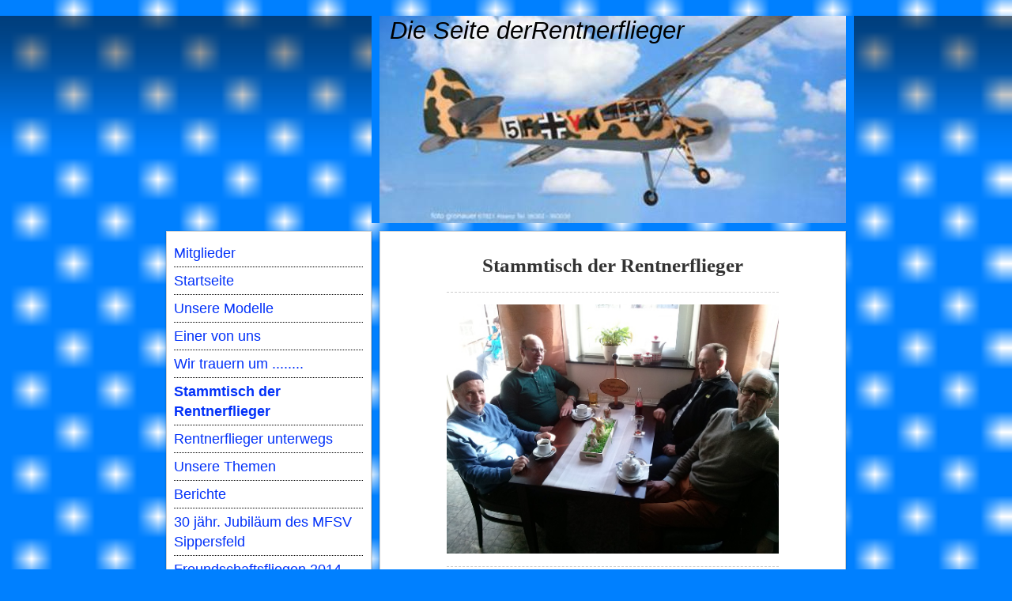

--- FILE ---
content_type: text/html; charset=UTF-8
request_url: http://www.die-rentnerflieger.de/stammtisch-der-rentnerflieger/
body_size: 6600
content:
<!DOCTYPE html>
<html lang="de"  ><head prefix="og: http://ogp.me/ns# fb: http://ogp.me/ns/fb# business: http://ogp.me/ns/business#">
    <meta http-equiv="Content-Type" content="text/html; charset=utf-8"/>
    <meta name="generator" content="IONOS MyWebsite"/>
        
    <link rel="dns-prefetch" href="//cdn.website-start.de/"/>
    <link rel="dns-prefetch" href="//105.mod.mywebsite-editor.com"/>
    <link rel="dns-prefetch" href="https://105.sb.mywebsite-editor.com/"/>
    <link rel="shortcut icon" href="//cdn.website-start.de/favicon.ico"/>
        <title>Die Rentnerflieger - Stammtisch der Rentnerflieger</title>
    
    

<meta name="format-detection" content="telephone=no"/>
        <meta name="keywords" content="Über mich, Hobby, Fotos"/>
            <meta name="description" content="Ich bin Dieter Willer aus Obermoschel und erzähle euch auf dieser Webseite ein paar Geschichten aus meinem Leben."/>
            <meta name="robots" content="index,follow"/>
        <link href="http://www.die-rentnerflieger.de/s/style/layout.css?1706707687" rel="stylesheet" type="text/css"/>
    <link href="http://www.die-rentnerflieger.de/s/style/main.css?1706707687" rel="stylesheet" type="text/css"/>
    <link href="http://www.die-rentnerflieger.de/s/style/font.css?1706707687" rel="stylesheet" type="text/css"/>
    <link href="//cdn.website-start.de/app/cdn/min/group/web.css?1763478093678" rel="stylesheet" type="text/css"/>
<link href="//cdn.website-start.de/app/cdn/min/moduleserver/css/de_DE/common,shoppingbasket?1763478093678" rel="stylesheet" type="text/css"/>
    <link href="https://105.sb.mywebsite-editor.com/app/logstate2-css.php?site=153860226&amp;t=1769025797" rel="stylesheet" type="text/css"/>

<script type="text/javascript">
    /* <![CDATA[ */
var stagingMode = '';
    /* ]]> */
</script>
<script src="https://105.sb.mywebsite-editor.com/app/logstate-js.php?site=153860226&amp;t=1769025797"></script>

    <link href="http://www.die-rentnerflieger.de/s/style/print.css?1763478093678" rel="stylesheet" media="print" type="text/css"/>
    <script type="text/javascript">
    /* <![CDATA[ */
    var systemurl = 'https://105.sb.mywebsite-editor.com/';
    var webPath = '/';
    var proxyName = '';
    var webServerName = 'www.die-rentnerflieger.de';
    var sslServerUrl = 'https://ssl.kundenserver.de/www.die-rentnerflieger.de';
    var nonSslServerUrl = 'http://www.die-rentnerflieger.de';
    var webserverProtocol = 'http://';
    var nghScriptsUrlPrefix = '//105.mod.mywebsite-editor.com';
    var sessionNamespace = 'DIY_SB';
    var jimdoData = {
        cdnUrl:  '//cdn.website-start.de/',
        messages: {
            lightBox: {
    image : 'Bild',
    of: 'von'
}

        },
        isTrial: 0,
        pageId: 919584788    };
    var script_basisID = "153860226";

    diy = window.diy || {};
    diy.web = diy.web || {};

        diy.web.jsBaseUrl = "//cdn.website-start.de/s/build/";

    diy.context = diy.context || {};
    diy.context.type = diy.context.type || 'web';
    /* ]]> */
</script>

<script type="text/javascript" src="//cdn.website-start.de/app/cdn/min/group/web.js?1763478093678" crossorigin="anonymous"></script><script type="text/javascript" src="//cdn.website-start.de/s/build/web.bundle.js?1763478093678" crossorigin="anonymous"></script><script src="//cdn.website-start.de/app/cdn/min/moduleserver/js/de_DE/common,shoppingbasket?1763478093678"></script>
<script type="text/javascript" src="https://cdn.website-start.de/proxy/apps/static/resource/dependencies/"></script><script type="text/javascript">
                    if (typeof require !== 'undefined') {
                        require.config({
                            waitSeconds : 10,
                            baseUrl : 'https://cdn.website-start.de/proxy/apps/static/js/'
                        });
                    }
                </script><script type="text/javascript" src="//cdn.website-start.de/app/cdn/min/group/pfcsupport.js?1763478093678" crossorigin="anonymous"></script>    <meta property="og:type" content="business.business"/>
    <meta property="og:url" content="http://www.die-rentnerflieger.de/stammtisch-der-rentnerflieger/"/>
    <meta property="og:title" content="Die Rentnerflieger - Stammtisch der Rentnerflieger"/>
            <meta property="og:description" content="Ich bin Dieter Willer aus Obermoschel und erzähle euch auf dieser Webseite ein paar Geschichten aus meinem Leben."/>
                <meta property="og:image" content="http://www.die-rentnerflieger.de/s/img/emotionheader.jpg"/>
        <meta property="business:contact_data:country_name" content="Deutschland"/>
    
    
    
    
    
    
    
    
</head>


<body class="body diyBgActive  cc-pagemode-default diy-market-de_DE" data-pageid="919584788" id="page-919584788">
    
    <div class="diyw">
        <div class="diyweb">
<div id="header" class="altcolor">
	<div id="header_inner">
		<div id="header_innermost">

			
<style type="text/css" media="all">
.diyw div#emotion-header {
        max-width: 590px;
        max-height: 262px;
                background: #f74448;
    }

.diyw div#emotion-header-title-bg {
    left: 0%;
    top: 0%;
    width: 100%;
    height: 14%;

    background-color: #FFFFFF;
    opacity: 0.50;
    filter: alpha(opacity = 50);
    display: none;}
.diyw img#emotion-header-logo {
    left: 1.00%;
    top: 0.00%;
    background: transparent;
                border: 1px solid #CCCCCC;
        padding: 0px;
                display: none;
    }

.diyw div#emotion-header strong#emotion-header-title {
    left: 3%;
    top: 6%;
    color: #000000;
        font: italic normal 31px/120% Verdana, Geneva, sans-serif;
}

.diyw div#emotion-no-bg-container{
    max-height: 262px;
}

.diyw div#emotion-no-bg-container .emotion-no-bg-height {
    margin-top: 44.41%;
}
</style>
<div id="emotion-header" data-action="loadView" data-params="active" data-imagescount="1">
            <img src="http://www.die-rentnerflieger.de/s/img/emotionheader.jpg?1361101563.590px.262px" id="emotion-header-img" alt=""/>
            
        <div id="ehSlideshowPlaceholder">
            <div id="ehSlideShow">
                <div class="slide-container">
                                        <div style="background-color: #f74448">
                            <img src="http://www.die-rentnerflieger.de/s/img/emotionheader.jpg?1361101563.590px.262px" alt=""/>
                        </div>
                                    </div>
            </div>
        </div>


        <script type="text/javascript">
        //<![CDATA[
                diy.module.emotionHeader.slideShow.init({ slides: [{"url":"http:\/\/www.die-rentnerflieger.de\/s\/img\/emotionheader.jpg?1361101563.590px.262px","image_alt":"","bgColor":"#f74448"}] });
        //]]>
        </script>

    
            
        
            
    
            <strong id="emotion-header-title" style="text-align: left">Die Seite derRentnerflieger</strong>
                    <div class="notranslate">
                <svg xmlns="http://www.w3.org/2000/svg" version="1.1" id="emotion-header-title-svg" viewBox="0 0 590 262" preserveAspectRatio="xMinYMin meet"><text style="font-family:Verdana, Geneva, sans-serif;font-size:31px;font-style:italic;font-weight:normal;fill:#000000;line-height:1.2em;"><tspan x="0" style="text-anchor: start" dy="0.95em">Die Seite derRentnerflieger</tspan></text></svg>
            </div>
            
    
    <script type="text/javascript">
    //<![CDATA[
    (function ($) {
        function enableSvgTitle() {
                        var titleSvg = $('svg#emotion-header-title-svg'),
                titleHtml = $('#emotion-header-title'),
                emoWidthAbs = 590,
                emoHeightAbs = 262,
                offsetParent,
                titlePosition,
                svgBoxWidth,
                svgBoxHeight;

                        if (titleSvg.length && titleHtml.length) {
                offsetParent = titleHtml.offsetParent();
                titlePosition = titleHtml.position();
                svgBoxWidth = titleHtml.width();
                svgBoxHeight = titleHtml.height();

                                titleSvg.get(0).setAttribute('viewBox', '0 0 ' + svgBoxWidth + ' ' + svgBoxHeight);
                titleSvg.css({
                   left: Math.roundTo(100 * titlePosition.left / offsetParent.width(), 3) + '%',
                   top: Math.roundTo(100 * titlePosition.top / offsetParent.height(), 3) + '%',
                   width: Math.roundTo(100 * svgBoxWidth / emoWidthAbs, 3) + '%',
                   height: Math.roundTo(100 * svgBoxHeight / emoHeightAbs, 3) + '%'
                });

                titleHtml.css('visibility','hidden');
                titleSvg.css('visibility','visible');
            }
        }

        
            var posFunc = function($, overrideSize) {
                var elems = [], containerWidth, containerHeight;
                                    elems.push({
                        selector: '#emotion-header-title',
                        overrideSize: true,
                        horPos: 6,
                        vertPos: 0                    });
                    lastTitleWidth = $('#emotion-header-title').width();
                                                elems.push({
                    selector: '#emotion-header-title-bg',
                    horPos: 0,
                    vertPos: 0                });
                                
                containerWidth = parseInt('590');
                containerHeight = parseInt('262');

                for (var i = 0; i < elems.length; ++i) {
                    var el = elems[i],
                        $el = $(el.selector),
                        pos = {
                            left: el.horPos,
                            top: el.vertPos
                        };
                    if (!$el.length) continue;
                    var anchorPos = $el.anchorPosition();
                    anchorPos.$container = $('#emotion-header');

                    if (overrideSize === true || el.overrideSize === true) {
                        anchorPos.setContainerSize(containerWidth, containerHeight);
                    } else {
                        anchorPos.setContainerSize(null, null);
                    }

                    var pxPos = anchorPos.fromAnchorPosition(pos),
                        pcPos = anchorPos.toPercentPosition(pxPos);

                    var elPos = {};
                    if (!isNaN(parseFloat(pcPos.top)) && isFinite(pcPos.top)) {
                        elPos.top = pcPos.top + '%';
                    }
                    if (!isNaN(parseFloat(pcPos.left)) && isFinite(pcPos.left)) {
                        elPos.left = pcPos.left + '%';
                    }
                    $el.css(elPos);
                }

                // switch to svg title
                enableSvgTitle();
            };

                        var $emotionImg = jQuery('#emotion-header-img');
            if ($emotionImg.length > 0) {
                // first position the element based on stored size
                posFunc(jQuery, true);

                // trigger reposition using the real size when the element is loaded
                var ehLoadEvTriggered = false;
                $emotionImg.one('load', function(){
                    posFunc(jQuery);
                    ehLoadEvTriggered = true;
                                        diy.module.emotionHeader.slideShow.start();
                                    }).each(function() {
                                        if(this.complete || typeof this.complete === 'undefined') {
                        jQuery(this).load();
                    }
                });

                                noLoadTriggeredTimeoutId = setTimeout(function() {
                    if (!ehLoadEvTriggered) {
                        posFunc(jQuery);
                    }
                    window.clearTimeout(noLoadTriggeredTimeoutId)
                }, 5000);//after 5 seconds
            } else {
                jQuery(function(){
                    posFunc(jQuery);
                });
            }

                        if (jQuery.isBrowser && jQuery.isBrowser.ie8) {
                var longTitleRepositionCalls = 0;
                longTitleRepositionInterval = setInterval(function() {
                    if (lastTitleWidth > 0 && lastTitleWidth != jQuery('#emotion-header-title').width()) {
                        posFunc(jQuery);
                    }
                    longTitleRepositionCalls++;
                    // try this for 5 seconds
                    if (longTitleRepositionCalls === 5) {
                        window.clearInterval(longTitleRepositionInterval);
                    }
                }, 1000);//each 1 second
            }

            }(jQuery));
    //]]>
    </script>

    </div>


		</div>
	</div>
</div>


<div id="container">
	<div id="container_inner">

		<div id="sidebar">
			<div id="navigation">
				<div id="navigation_inner">
					<div id="navigation_innermost">

						<div class="webnavigation"><ul id="mainNav1" class="mainNav1"><li class="navTopItemGroup_1"><a data-page-id="919597092" href="http://www.die-rentnerflieger.de/" class="level_1"><span>Mitglieder</span></a></li><li class="navTopItemGroup_2"><a data-page-id="919584747" href="http://www.die-rentnerflieger.de/startseite/" class="level_1"><span>Startseite</span></a></li><li class="navTopItemGroup_3"><a data-page-id="919584770" href="http://www.die-rentnerflieger.de/unsere-modelle/" class="level_1"><span>Unsere Modelle</span></a></li><li class="navTopItemGroup_4"><a data-page-id="923716834" href="http://www.die-rentnerflieger.de/einer-von-uns/" class="level_1"><span>Einer von uns</span></a></li><li class="navTopItemGroup_5"><a data-page-id="919584766" href="http://www.die-rentnerflieger.de/wir-trauern-um/" class="level_1"><span>Wir trauern um ........</span></a></li><li class="navTopItemGroup_6"><a data-page-id="919584788" href="http://www.die-rentnerflieger.de/stammtisch-der-rentnerflieger/" class="current level_1"><span>Stammtisch der Rentnerflieger</span></a></li><li class="navTopItemGroup_7"><a data-page-id="924002920" href="http://www.die-rentnerflieger.de/rentnerflieger-unterwegs/" class="level_1"><span>Rentnerflieger unterwegs</span></a></li><li class="navTopItemGroup_8"><a data-page-id="919584748" href="http://www.die-rentnerflieger.de/unsere-themen/" class="level_1"><span>Unsere Themen</span></a></li><li class="navTopItemGroup_9"><a data-page-id="919584806" href="http://www.die-rentnerflieger.de/berichte/" class="level_1"><span>Berichte</span></a></li><li class="navTopItemGroup_10"><a data-page-id="923778474" href="http://www.die-rentnerflieger.de/30-jähr-jubiläum-des-mfsv-sippersfeld/" class="level_1"><span>30 jähr. Jubiläum des MFSV Sippersfeld</span></a></li><li class="navTopItemGroup_11"><a data-page-id="923778944" href="http://www.die-rentnerflieger.de/freundschaftsfliegen-2014/" class="level_1"><span>Freundschaftsfliegen 2014</span></a></li><li class="navTopItemGroup_12"><a data-page-id="923940365" href="http://www.die-rentnerflieger.de/freundschaftsfliegen-2015/" class="level_1"><span>Freundschaftsfliegen 2015</span></a></li><li class="navTopItemGroup_13"><a data-page-id="924002304" href="http://www.die-rentnerflieger.de/silvesterfliegen-2016/" class="level_1"><span>Silvesterfliegen 2016</span></a></li><li class="navTopItemGroup_14"><a data-page-id="923682211" href="http://www.die-rentnerflieger.de/silvesterfliegen-2015/" class="level_1"><span>Silvesterfliegen 2015</span></a></li><li class="navTopItemGroup_15"><a data-page-id="923911248" href="http://www.die-rentnerflieger.de/anfliegen-2-mai-2015/" class="level_1"><span>Anfliegen 2. Mai 2015</span></a></li><li class="navTopItemGroup_16"><a data-page-id="919584807" href="http://www.die-rentnerflieger.de/kontakt/" class="level_1"><span>Kontakt</span></a></li><li class="navTopItemGroup_17"><a data-page-id="919584752" href="http://www.die-rentnerflieger.de/gästebuch/" class="level_1"><span>Gästebuch</span></a></li><li class="navTopItemGroup_18"><a data-page-id="919584758" href="http://www.die-rentnerflieger.de/impressum/" class="level_1"><span>Impressum</span></a></li><li class="navTopItemGroup_19"><a data-page-id="923682212" href="http://www.die-rentnerflieger.de/freunschaftsfliegen-2013/" class="level_1"><span>Freunschaftsfliegen 2013</span></a></li></ul></div>

					</div>
				</div>
			</div>

			<div id="sidebar_content">
				<div id="sidebar_content_inner">
					<div id="sidebar_content_innermost">

						<div id="matrix_1023781205" class="sortable-matrix" data-matrixId="1023781205"><div class="n module-type-header diyfeLiveArea "> <h1><span class="diyfeDecoration">Aktuelles</span></h1> </div><div class="n module-type-text diyfeLiveArea "> <p><strong>Homepage online</strong></p>
<p>Auf meinen neuen Internetseiten stelle ich mich und meine Hobbys vor.</p> </div><div class="n module-type-htmlCode diyfeLiveArea "> <div class="mediumScreenDisabled"><script type="text/javascript">if (window.jQuery) {window.jQuery_1and1 = window.jQuery;}</script><script language="JavaScript" type="text/javascript">
//<![CDATA[
document.write("<iframe src=\"http:\/\/www.facebook.com\/plugins\/like.php?href="+document.URL+"&layout=button_count&show_faces=false&width=180&action=like&font=verdana&colorscheme=light\" scrolling=\"no\" frameborder=\"0\" style=\"border:none; overflow:hidden; width:180px; height:50px\" allowTransparency=\"true\"><\/iframe>");
//]]>
</script><script type="text/javascript">if (window.jQuery_1and1) {window.jQuery = window.jQuery_1and1;}</script></div> </div><div class="n module-type-hr diyfeLiveArea "> <div style="padding: 0px 0px">
    <div class="hr"></div>
</div>
 </div></div>

					</div>
				</div>
			</div>
		</div>

		<div id="wrapper">
			<div id="wrapper_inner">
				<div id="wrapper_innermost">

					<div id="content">
						<!-- content_start -->

						
        <div id="content_area">
        	<div id="content_start"></div>
        	
        
        <div id="matrix_1023781261" class="sortable-matrix" data-matrixId="1023781261"><div class="n module-type-header diyfeLiveArea "> <h1><span class="diyfeDecoration">Stammtisch der Rentnerflieger</span></h1> </div><div class="n module-type-hr diyfeLiveArea "> <div style="padding: 0px 0px">
    <div class="hr"></div>
</div>
 </div><div class="n module-type-imageSubtitle diyfeLiveArea "> <div class="clearover imageSubtitle imageFitWidth" id="imageSubtitle-5804555111">
    <div class="align-container align-center" style="max-width: 446px">
        <a class="imagewrapper" href="http://www.die-rentnerflieger.de/s/cc_images/teaserbox_2463438179.jpg?t=1457728303" rel="lightbox[5804555111]">
            <img id="image_2463438179" src="http://www.die-rentnerflieger.de/s/cc_images/cache_2463438179.jpg?t=1457728303" alt="" style="max-width: 446px; height:auto"/>
        </a>

        
    </div>

</div>

<script type="text/javascript">
//<![CDATA[
jQuery(function($) {
    var $target = $('#imageSubtitle-5804555111');

    if ($.fn.swipebox && Modernizr.touch) {
        $target
            .find('a[rel*="lightbox"]')
            .addClass('swipebox')
            .swipebox();
    } else {
        $target.tinyLightbox({
            item: 'a[rel*="lightbox"]',
            cycle: false,
            hideNavigation: true
        });
    }
});
//]]>
</script>
 </div><div class="n module-type-hr diyfeLiveArea "> <div style="padding: 0px 0px">
    <div class="hr"></div>
</div>
 </div><div class="n module-type-text diyfeLiveArea "> <p style="line-height:130%;"><span style="color:#010517;"><span style="font-size: 14pt;">Die Rentnerflieger laden alle Rentner des MFSV Sippersfeld zu ihrem wöchentlich an jedem Donnerstag ( wenn
keine Flugsaison ist ) um 14.30 Uhr stattfindenden Stammtisch, in Börrstadt ins <strong><em>Cafe Backstubb</em></strong> ein.</span></span></p>
<p style="line-height:130%;"><span style="color:#010517;"><span style="font-size: 14pt;">Eingeladen sind auch alle Ruheständler oder die, die in den nächsten Monaten in den Ruhestand
gehen.</span></span></p>
<p style="line-height:130%;"><span style="color:#010517;"><span style="font-size: 14pt;">Wenn sie sich für den Modellbau und die Modellfliegerei als ihr zukünftiges Hobby interessieren und dafür auch
noch erfahrene und gute Fluglehrer suchen, sind sie bei uns genau richtig.</span></span></p>
<p style="line-height:130%;"><span style="color:#010517;"><span style="font-size: 14pt;">Egal ob für Flächenflieger, Hubschrauber oder Drohne, sie sind bestens bei uns aufgehoben.</span></span></p>
<p style="line-height:130%;"><span style="color:#010517;"><span style="font-size: 14pt;">Um den Modellflugsport von der Pike auf zu erlernen, werden sie bis zu ihren ersten Alleinflügen von unseren
guten und erfahrenen Fluglehrern, im Lehrer-Schüler-System, begleitet.</span></span></p>
<p style="line-height:130%;"><span style="color:#010517;"><span style="font-size: 14pt;">Wie das alles funktioniert können sie, bei unserem Rentnerflieger Stammtisch, erfragen.</span></span></p>
<p style="line-height:130%;"><span style="color:#010517;"><span style="font-size: 14pt;">Sie werden genau wie wir, von der Schönheit und der Technik des Modellflugsports, begeistert sein und sich zum
ersten Mal zum Anfliegen, am Samstag den 30. April, auf unserem Fluggelände in Sippersfeld, am Rittersbusch mit uns treffen.</span></span></p>
<p> </p> </div></div>
        
        
        </div>

						<!-- content_ende -->
					</div>

					<div id="footer">
						<div id="footer_inner">
							<div id="footer_innermost">
								<div id="footer_wrapper" class="altcolor">

									<div id="contentfooter">
    <div class="leftrow">
                        <a rel="nofollow" href="javascript:window.print();">
                    <img class="inline" height="14" width="18" src="//cdn.website-start.de/s/img/cc/printer.gif" alt=""/>
                    Druckversion                </a> <span class="footer-separator">|</span>
                <a href="http://www.die-rentnerflieger.de/sitemap/">Sitemap</a>
                        <br/> © Dieter Willer
            </div>
    <script type="text/javascript">
        window.diy.ux.Captcha.locales = {
            generateNewCode: 'Neuen Code generieren',
            enterCode: 'Bitte geben Sie den Code ein'
        };
        window.diy.ux.Cap2.locales = {
            generateNewCode: 'Neuen Code generieren',
            enterCode: 'Bitte geben Sie den Code ein'
        };
    </script>
    <div class="rightrow">
                    <span class="loggedout">
                <a rel="nofollow" id="login" href="https://login.1and1-editor.com/153860226/www.die-rentnerflieger.de/de?pageId=919584788">
                    Login                </a>
            </span>
                
                <span class="loggedin">
            <a rel="nofollow" id="logout" href="https://105.sb.mywebsite-editor.com/app/cms/logout.php">Logout</a> <span class="footer-separator">|</span>
            <a rel="nofollow" id="edit" href="https://105.sb.mywebsite-editor.com/app/153860226/919584788/">Seite bearbeiten</a>
        </span>
    </div>
</div>
            <div id="loginbox" class="hidden">
                <script type="text/javascript">
                    /* <![CDATA[ */
                    function forgotpw_popup() {
                        var url = 'https://passwort.1und1.de/xml/request/RequestStart';
                        fenster = window.open(url, "fenster1", "width=600,height=400,status=yes,scrollbars=yes,resizable=yes");
                        // IE8 doesn't return the window reference instantly or at all.
                        // It may appear the call failed and fenster is null
                        if (fenster && fenster.focus) {
                            fenster.focus();
                        }
                    }
                    /* ]]> */
                </script>
                                <img class="logo" src="//cdn.website-start.de/s/img/logo.gif" alt="IONOS" title="IONOS"/>

                <div id="loginboxOuter"></div>
            </div>
        


									<div class="c"></div>
								</div>
							</div>
						</div>
					</div>

				</div>
			</div>
		</div>

		<div class="c"></div>
	</div>
</div>
</div>    </div>

    
    </body>


<!-- rendered at Sat, 03 Jan 2026 12:07:54 +0100 -->
</html>


--- FILE ---
content_type: text/css
request_url: http://www.die-rentnerflieger.de/s/style/layout.css?1706707687
body_size: 1487
content:

body 
{
	margin: 0;
	padding:0
;
}


.diyw .diyweb{padding: 10px 0 80px;}

.diyw .altcolor {
	background-color: #;
}


.diyw div#header {
	background-image: url(http://www.die-rentnerflieger.de/s/img/1009-header_gradient.png);
	background-repeat: repeat-x;
	margin-top: 10px;
	margin-bottom: 11px;
	zoom: 1;
}

* html .diyw div#header {
	filter: progid:DXImageTransform.Microsoft.AlphaImageLoader(src="http://www.die-rentnerflieger.de/s/img/1009-header_gradient.png", enabled='true', sizingMethod='scale');
	background-image: none;
}

.diyw div#header_inner {
	width: 610px;
	margin: 0 auto;
	padding-left: 270px;
}

.diyw div#header_innermost {
	border-style: solid;
	border-color: #0080ff;
	border-width: 0 10px;
}

.diyw div#emotion-header {
	position: relative;
}

.diyw strong#emotion-header-title {
	position: absolute;
	top: 0;
	left: 0;
}


.diyw div#container {
	width: 880px;
	margin: 0 auto;
}


.diyw div#wrapper {
	width: 600px;
	float: right;
	background: url(http://www.die-rentnerflieger.de/s/img/1009-wrapper_bg_top.png) no-repeat;
	margin: -2px -2px 0;
	padding: 2px 2px 0;
	position: relative;
	zoom: 1;
}

.diyw div#wrapper_inner {
	background: url(http://www.die-rentnerflieger.de/s/img/1009-wrapper_bg_bottom.png) no-repeat 0 100%;
	margin: 0 -2px -3px;
	padding: 0 2px 3px;
	position: relative;
	zoom: 1;
}

.diyw div#wrapper_innermost {
	background: url(http://www.die-rentnerflieger.de/s/img/1009-wrapper_bg.png) repeat-y;
	margin: 0 -2px;
	padding: 0 2px;
	position: relative;
	zoom: 1;
}

* html .diyw div#wrapper {
	background-image: url(http://www.die-rentnerflieger.de/s/img/1009-wrapper_bg_top.gif);
}

* html .diyw div#wrapper_inner {
	background-image: none;
}

* html .diyw div#wrapper_innermost {
	background-image: url(http://www.die-rentnerflieger.de/s/img/1009-wrapper_bg.gif);
}


.diyw div#content {
	padding: 20px 90px 0 80px;
	min-height: 550px;
}


.diyw div#sidebar {
	width: 280px;
	float: left;
}


.diyw div#navigation, .diyw div#sidebar_content {
	margin: -2px 0 10px;
	padding: 2px 0 0;
	background: url(http://www.die-rentnerflieger.de/s/img/1009-sidebar_bg_top.png) no-repeat 8px 0;
	position: relative;
	zoom: 1;
}

.diyw div#navigation_inner, .diyw div#sidebar_content_inner {
	background: url(http://www.die-rentnerflieger.de/s/img/1009-sidebar_bg_bottom.png) no-repeat 8px 100%;
	margin: 0 0 -4px;
	padding: 0 0 4px;
	position: relative;
	zoom: 1;
}

.diyw div#navigation_innermost, .diyw div#sidebar_content_innermost {
	background: url(http://www.die-rentnerflieger.de/s/img/1009-sidebar_bg.png) repeat-y 8px 0;
	padding: 10px 20px;
	position: relative;
	zoom: 1;
}

* html .diyw div#navigation, * html .diyw div#sidebar_content {
	background-image: url(http://www.die-rentnerflieger.de/s/img/1009-sidebar_bg_top.gif);
}

* html .diyw div#navigation_inner, * html .diyw div#sidebar_content_inner {
	background-image: url(http://www.die-rentnerflieger.de/s/img/1009-sidebar_bg_bottom.gif);
}

* html .diyw div#navigation_innermost, * html .diyw div#sidebar_content_innermost {
	background-image: url(http://www.die-rentnerflieger.de/s/img/1009-sidebar_bg.gif);
}

.diyw ul.mainNav1 {
	margin: 0;
	padding: 0 0 60px;
	list-style: none;
}

.diyw ul.mainNav1 li {
	width: 240px;
}

.diyw ul.mainNav1 li a {
	display: block;
	width: 240px;
	padding: 5px 0;
	text-decoration: none;
	background: url(http://www.die-rentnerflieger.de/s/img/1009-dots.gif) repeat-x 0 100%;
}

.diyw ul.mainNav1 li a:hover, .diyw ul.mainNav1 li a.current {
	font-weight: bold;
}

.diyw ul.mainNav2 {
	margin: 0;
	padding: 0;
	list-style: none;
}

.diyw ul.mainNav2 li a {
	width: 220px;
	padding: 5px 10px;
}

.diyw ul.mainNav3 {
	margin: 0;
	padding: 0;
	list-style: none;
}

.diyw ul.mainNav3 li a {
	width: 210px;
	padding: 5px 10px 5px 20px;
}

.diyw div#jimdobox {
	margin-bottom: 20px;
}


.diyw div#footer {
	width: 590px;
}

.diyw div#footer_wrapper {
	padding: 5px 10px;
	background-image: url(http://www.die-rentnerflieger.de/s/img/1009-footer_gradient.png);
	background-repeat: repeat-x;
	zoom: 1;
}

* html .diyw div#footer_wrapper {
	
	background-image: none;
}

.diyw br.c {
	display: block;
}


.diyw div#sidebar div.modulelt {
	position: relative;
	z-index: 9999px;
}



body .diyw
{
	font: normal 11px/140% Verdana, Arial, Helvetica, sans-serif;
	color: #666666;
}
 .diyw p, .diyw table, .diyw td {
	font: normal 11px/140% Verdana, Arial, Helvetica, sans-serif;
	color: #666666;
}

.diyw h1 {
	font: bold 14px/140% Verdana, Arial, Helvetica, sans-serif;
	color: #000000;
}

.diyw h2 {
	font: bold 12px/140% Verdana, Arial, Helvetica, sans-serif;
	color: #666666;
}


.diyw a.trackbackUrl, 
.diyw a.trackbackUrl:link,
.diyw a.trackbackUrl:visited,
.diyw a.trackbackUrl:hover,
.diyw a.trackbackUrl:active {
	background: #EEEEEE none repeat scroll 0% 0%;
	border: 1px solid black;
	color: #333333;
	padding: 2px;
	text-decoration: none;
}

.diyw a:link,
.diyw a:visited {
	text-decoration: underline; 
	color: #DB2F2C;
}

.diyw a:active, 
.diyw a:hover {
	text-decoration: none; 
	color: #DB2F2C;
}

.diyw div.hr {
	border-bottom-style: dotted;
	border-bottom-width: 1px; 
	border-color: #CCCCCC;
	height: 1px;
}
 
.diyw .altcolor,
.diyw .altcolor p {
	color: #000000;
}

.diyw .altcolor h1 {
	color: #000000;
}

.diyw .altcolor h2 {
	color: #000000;
}

.diyw .altcolor a:link,
.diyw .altcolor a:visited {
	color: #000000;
}

.diyw .altcolor a:active, 
.diyw .altcolor a:hover {
	color: #000000;
}

.diyw .altcolor div.hr {
	border-color: #000000;
}


--- FILE ---
content_type: text/css
request_url: http://www.die-rentnerflieger.de/s/style/main.css?1706707687
body_size: 194
content:
.body { background-color: #0080ff;background-image: url(//cdn.website-start.de/s/img/cms/background/customcolor//white/32.gif);background-repeat: repeat;background-position: center top;background-attachment: scroll;background-size: cover;-ms-behavior: url(/c/htc/backgroundsize.min.htc); } 

--- FILE ---
content_type: text/css
request_url: http://www.die-rentnerflieger.de/s/style/font.css?1706707687
body_size: 440
content:
@charset "utf-8";

body .diyw {}

html body .diyw, html .diyw p, html .diyw table, html .diyw td
{
	font:normal 18px/140% Verdana, Geneva, sans-serif;
	color:#0231f9;
}

html .diyw h1
{
	font:bold 25px/140% "Times New Roman", Times, serif;
	color:#333333;
	text-align:center;
}

html .diyw h2
{
	font:bold 16px/140% "Times New Roman", Times, serif;
	color:#333333;
	
}

/* Blog */

.diyw a.trackbackUrl, 
.diyw a.trackbackUrl:link,
.diyw a.trackbackUrl:visited,
.diyw a.trackbackUrl:hover,
.diyw a.trackbackUrl:active
{
	background:#EEEEEE none repeat scroll 0% 0%;
	border:1px solid black;
	color:#333333;
	padding:2px;
	text-decoration:none;
}

.diyw a:link,
.diyw a:visited
{
	text-decoration: underline; /* fix */
	color:#0231f9; 
}

.diyw a:active, 
.diyw a:hover
{
	text-decoration:none; /* fix */
	color: #0231f9;
}

html .diyw div.hr
{
	border-bottom-style:dashed;
	border-bottom-width:1px; /* fix */
	border-color: #CCCCCC;
	height: 1px;
}